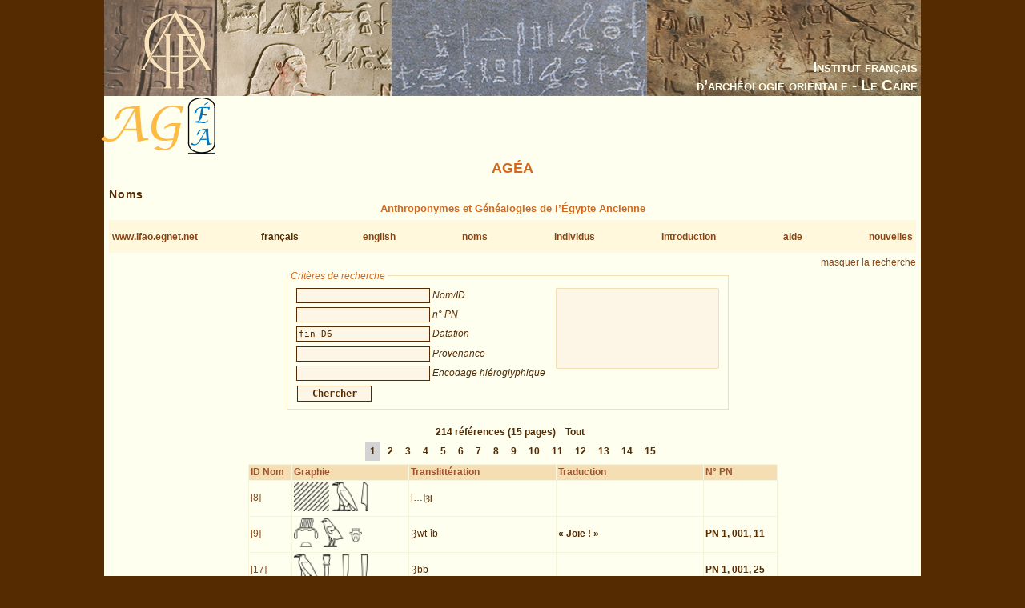

--- FILE ---
content_type: text/html; charset=UTF-8
request_url: https://www.ifao.egnet.net/bases/agea/noms/?dat=fin%20D6
body_size: 5474
content:
<!DOCTYPE html PUBLIC "-//W3C//DTD XHTML 1.0 Strict//EN" "http://www.w3.org/TR/xhtml1/DTD/xhtml1-strict.dtd">
<!--    I     -->
<!--    f     -->
<!--   Bases :  Système de publication de bases de données relationelles développé à l'IFAO par Christian Gaubert (2008-2009) -->
<!--    o     -->
<!--   v1.1   -->
<!--	Utilisez, use any modern browser: Firefox, Safari, Opera, etc   -->
<html xmlns="http://www.w3.org/1999/xhtml">
<head>
<title>IFAO - AGÉA | AGÉA</title>
<meta http-equiv='Content-Type' content='text/html; charset=utf-8' />
	<meta http-equiv="Content-Language" content="fr,en"/>
	<meta name="viewport" content="width=device-width,initial-scale=1,maximum-scale=5.0"/>

	<link rel="schema.DC" href="http://purl.org/dc/elements/1.1/" />
	<link rel="schema.DCTERMS" href="http://purl.org/dc/terms/" />

	<meta name="DC.title" xml:lang="fr" content="AGÉA" />
	<meta name="DC.subject" xml:lang="fr" content="Base de données AGÉA" />
	<meta name="DC.language" scheme="DCTERMS.RFC4646" content="fr-FR" />

	<meta name="DC.title" xml:lang="en" content="AGÉA" />
	<meta name="DC.subject" xml:lang="en" content="AGÉA Database" />
	<meta name="DC.language" scheme="DCTERMS.RFC4646" content="en-GB" />

	<meta name="DC.publisher" content="IFAO: Institut français d'archéologie orientale au Caire" />
	<meta name="DC.creator" content="Yannis Gourdon" />
		
	<meta name="DC.format" scheme="DCTERMS.IMT" content="text/html" />
	<meta name="DC.type" scheme="DCTERMS.DCMIType" content="Text" />
	<meta name="DC.date" content="2020-06-11" />
	<meta name="DC.identifier" scheme="DCTERMS.URI" content="http://www.ifao.egnet.net/bases/agea/noms" />

	<link href='/_lib/basesifao/bases.css' rel='stylesheet' type='text/css' />
	<style type='text/css'>
	.en {display: none;}	</style>
	<link href='/bases/agea/noms/base-agea.css' rel='stylesheet' type='text/css' />
	<script type='text/javascript' src='/_lib/basesifao/basesifao.js'></script>
	<script type='text/javascript'>
/*<![CDATA[*/

	function redirige_langue(){
		if (obtenirCodeLangueNavig()!="fr")
			window.location.href='http://www.ifao.egnet.net/bases/agea/noms/?lang=en';
	}

	function liste_inactive(id) {// désactiver le label du champ dont l'id est _id 
		document.getElementById("_"+id).style.color = "#552B01";
		}

	function liste_active(id) {// activer le label du champ dont l'id est _id
		liste_inactive('noms');
		liste_inactive('pn');
		liste_inactive('dat');
		liste_inactive('orig');
		liste_inactive('encod');
		document.getElementById("_"+id).style.color = "chocolate";
		}

	function attacherAction() {
		if (document.getElementById) {
			click_bascule('entete','bascule');//bascule();
			load_menu('body');
			focus_valeurs('__noms');
			focus_valeurs('__pn');
			focus_valeurs('__dat');
			focus_valeurs('__orig');
			focus_valeurs('__encod');
			click_valeurs('liste_valeurs');
		}
	}

	function attacherAction_agea() {//filtres numériques
		if (document.getElementById) {
		}
	}

	addLoadEvent(attacherAction_agea);

	var id_courant;

	function element_liste() {
		var formElt= document.getElementById('__'+id_courant);
		var liste= document.getElementById('liste_valeurs');
		 if(liste.options[liste.selectedIndex].value.substr(0,2)!='>>') {
			if(formElt.value !=="")// mode addition (ET implicite)
				formElt.value += " ";
			formElt.value += liste.options[liste.selectedIndex].value;
		}// mode remplacement
		
	}


	function populer_liste_valeur(id) {
		liste_active(id);

		var liste= document.getElementById('liste_valeurs');
		for (i = liste.options.length; i >= 0; i--)// raz
			liste.options[i] = null;

		if (id=='dat'){
			var _395980823 = ["AE","AE ?","AE ou PPI","AE ou PPI ?","ETh","ETh ?","fin AE","fin AE-d\u00e9but PPI","fin AE-ME ?","fin AE ou d\u00e9but PPI","fin AE ou PPI","fin AE-PPI","fin ETh-d\u00e9but AE","fin PPI","PPI","PPI-ME","PPI ou d\u00e9but D11","PPI ou d\u00e9but ME"];
			Array2Select(["\u00e9poque"],liste,'titre');
			Array2Select(_395980823,liste);
			var _213934383 = ["1re moiti\u00e9 D4","1re moiti\u00e9 D5","2de moiti\u00e9 D4","2de moiti\u00e9 D4 ou D5","2de moiti\u00e9 D4 ou d\u00e9but D5","2de moiti\u00e9 D4 ou milieu D5","2de moiti\u00e9 D5","2de moiti\u00e9 D5 ou D6","2de moiti\u00e9 D6","2de moiti\u00e9 D6 ou tout d\u00e9but PPI","2de moiti\u00e9 D8 probablement","D1","D10","D10 ou D11","D11","D2","D2 ?","D2-3","D3","D3 ?","D3-4","D4","D4 ?","D4-5","D4-d\u00e9but D5","D4 ou apr\u00e8s","D4 ou D5","D5","D5 ?","D5-6","D5 ou apr\u00e8s","D5 ou D6","D5 ou d\u00e9but D6","D6","D6 ?","D6-8","D6 ou fin PPI","D6 ou PPI","D8","D9","D9-10","D9 ou D10","DD4","d\u00e9but D11","d\u00e9but D4","d\u00e9but D5","d\u00e9but D5-d\u00e9but D6","d\u00e9but D6","extr\u00eame fin D6","fin D10","fin D3","fin D4","fin D4-D5","fin D4 ou apr\u00e8s","fin D4 ou D5","fin D4 ou d\u00e9but D5","fin D5","fin D5-D6","fin D5-d\u00e9but D6","fin D5-milieu D6","fin D5 ou apr\u00e8s","fin D5 ou D6","fin D5 ou d\u00e9but D6","fin D6","fin D6-8","fin D6-D8","fin D6-D9","fin D6 ou apr\u00e8s","fin D6 ou D8","fin D6 ou d\u00e9but PPI","fin D6 ou PPI","fin D6-PPI","fin D6 probablement","milieu D4 ou apr\u00e8s","milieu D5","milieu D5 ou apr\u00e8s","milieu D5 ou peu apr\u00e8s","milieu D6","milieu D6 ou peu apr\u00e8s","milieu ou fin D4","sans doute D4","sans doute D5","sans doute D6","sans doute fin D5",""];
			Array2Select(["dynastie"],liste,'titre');
			Array2Select(_213934383,liste);
			var _1239666312 = ["1\u00e8re moiti\u00e9 Pepy II","1\u00e8re moiti\u00e9 Teti","1re moiti\u00e9 Pepy Ier ou D11","2de moiti\u00e9 Pepy Ier","2de moiti\u00e9 Pepy II","2de moiti\u00e9 Teti","Antef II","apr\u00e8s Pepy II","apr\u00e8s Teti","avant Khoufou","d\u00e9but Menkaour\u00ea","d\u00e9but Niouserr\u00ea","d\u00e9but Ounis","d\u00e9but Pepy Ier","d\u00e9but Pepy II","d\u00e9but T\u00e9ti","Den","Djedkar\u00ea","Djedkar\u00ea au plus t\u00f4t","Djedkar\u00ea-Ounis","Djedkar\u00ea-Ounis ?","Djedkar\u00ea-Pepy Ier","Djeser","Djet","fin Djedkar\u00ea","fin Khoufou-milieu R\u00eakh\u00e2ef","fin Niouserr\u00ea-Djedkar\u00ea","fin Pepy Ier","fin Pepy Ier-d\u00e9but Pepy\u00a0II","fin Pepy Ier ou Merenr\u00ea\u00a0Ier","fin Pepy II","fin Teti","fin Teti-d\u00e9but Pepy Ier","fin Teti-Pepy Ier","Imhotep","Ity","Khoufou","Khoufou-fin D4","Khoufou-Menkaour\u00ea","Khoufou ou apr\u00e8s","Khoufou ou R\u00eadjedef","Khoufou-R\u00eadjedef","Khoufou-R\u00eadjedef au plus tard","Khoufou-R\u00eakh\u00e2ef","Menkaour\u00ea","Menkaour\u00ea-Djedkar\u00ea","Menkaour\u00ea-Niouserr\u00ea","Menkaour\u00ea-Ouserkaf","Merenr\u00ea Ier","Merenr\u00ea Ier ?","Merenr\u00ea Ier au plus t\u00f4t","Merenr\u00ea\u00a0Ier","Merenr\u00ea\u00a0Ier-d\u00e9but Pepy II","Merikar\u00ea","milieu Pepy Ier","milieu Pepy II","Neferefr\u00ea","Neferirkar\u00ea","Neferirkar\u00ea au plus t\u00f4t","Neferirkar\u00ea-Djedkar\u00ea","N\u00e9ferirkar\u00ea-Niouserr\u00ea","Neferkar\u00ea II","Niouserr\u00ea","NIouserr\u00ea","Niouserr\u00ea au plus tard","Niouserr\u00ea ou apr\u00e8s","Niouserr\u00ea ou Menkaouhor","Niouserr\u00ea-Ounis","Niouserr\u00ea ou peu avant","Ounis","Ounis ou apr\u00e8s","Ounis-Teti","Ouserkaf","Ouserkaf au plus t\u00f4t","Pepy Ier","Pepy Ier ?","Pepy Ier au plus t\u00f4t","Pepy Ier-d\u00e9but Pepy\u00a0II","Pepy Ier-Merenr\u00ea\u00a0Ier","Pepy Ier ou apr\u00e8s","Pepy Ier-Pepy\u00a0II","Pepy II","Pepy II ou apr\u00e8s","Qa\u00e2","R\u00eadjedef","R\u00eadjedef au plus tard","R\u00eadjedef ou apr\u00e8s","R\u00eadjedef-R\u00eakh\u00e2ef","R\u00eakh\u00e2ef","R\u00eakh\u00e2ef ou apr\u00e8s","R\u00eakh\u00e2ef-Sahour\u00ea","Sahour\u00ea","Sahour\u00ea-Niouserr\u00ea","S\u00e9\/\/\/r\u00ea-Ch\u00e9ty","S\u00e9\/\/\/R\u00ea-Ch\u00e9ty","shepseskaf","Shepseskaf probablement","Snefrou","Snefrou ou peu apr\u00e8s","Teti","Teti-d\u00e9but Pepy Ier","Teti-Merenr\u00ea Ier","Teti ou Pepy Ier","Teti-Pepy Ier",""];
			Array2Select(["r\u00e8gne"],liste,'titre');
			Array2Select(_1239666312,liste);

		}
		if (id=='orig'){
			var _1709569061 = ["Abou Kou\u00e2","Abou Rawach","Abou Simbel","Abousir","Abousir ?","Abousir ou Giza","Abydos","Abydos, Abydos ? et Saqqara","Abydos probablement","Akhmim","Ayn Asil","B\u00e9ni Hassan","B\u00eat Khall\u00e2f ?","Bubastis","Cheikh Farag","Cheikh Sa\u00efd","Dahchour","Dahchour probablement","Dara","Dechacheh","Deir el-Gebraoui","Dendara","Dra Abou el-Naga","Edfou","El-Atamn\u00e9","El-Bercheh","El\u00e9phantine","\u00c9l\u00e9phantine","El-Hagarsa","El-Hamamiyah","El-Harageh","El-Hawawich","El-Kom el-Ahmar Saw\u00e2ris","El-Mahasna","El-Qatta","El-Tarif","Gebelein","Gebelein ?","Gebel el-Teir","Giza","Giza ?","Giza (probablement)","Hatnoub","Hatnoub et el-Bercheh","H\u00e9liopolis","H\u00e9louan","H\u00e9ou","Khokha","Khor el-Aquiba","Kom el-Akhdar","Kom el-Sultan","Marsa \u2018Alam","Matarieh","Me\u00efdoum","Meir","Memphis","Mo\u00e2lla","Nagada","Nag\u00e2 el-Deir","Nag\u00e2 el-Deir probablement","Naga el-Mesheikh","Nag\u2018-El-Shima","Nazlet el-Batran","Ouadi Hammamat","Ouadi Hilal","Ouadi Isa","Ouadi Magharah","pr\u00e8s de Tomas","provenance inconnue","Qasr el-Sayad","Qau el-K\u00e9bir","Qila\u02bf el-Dabba","Qila\u02bf el-Dabba (probablement)","Qoseir el-Amarna","qoubbet el-Hawa","Qoubbet el-Hawa","r\u00e9gion memphite","r\u00e9gion memphite ?","Reqanah","Saqqara","Saqqara ?","Saqqara, Abydos, Ouadi Magharah et site inconnu","Saqqara et H\u00e9liopolis","Saqqara ou Dahchour","Saqqara probablement","Sedment el-Gebel","S\u00e9hel","Shunet el-Zebib","Tabbet el-Guech","Tehna","Tell Basta","Tell Edfou","Tell el-Rob\u00e2","Th\u00e8bes","Tomas","Toma\u0161","Z\u00e2ouiyet el-Mayitin","Zawaydeh",""];
			Array2Select(["site"],liste,'titre');
			Array2Select(_1709569061,liste);

		}

		id_courant = id;
	}


	addLoadEvent(attacherAction);
/*]]>*/
	</script>
<!-- Matomo -->
<script type="text/javascript">
  var _paq = window._paq || [];
  /* tracker methods like "setCustomDimension" should be called before "trackPageView" */
  _paq.push(['trackPageView']);
  _paq.push(['enableLinkTracking']);
  (function() {
    var u="//www.ifao.egnet.net/analytics/";
    _paq.push(['setTrackerUrl', u+'matomo.php']);
    _paq.push(['setSiteId', '1']);
    var d=document, g=d.createElement('script'), s=d.getElementsByTagName('script')[0];
    g.type='text/javascript'; g.async=true; g.defer=true; g.src=u+'matomo.js'; s.parentNode.insertBefore(g,s);
  })();
</script>
<!-- End Matomo Code -->

</head>
<body>
	<div id="header"><h1></h1></div>
	<div class="ifao_droite">Institut français<br />d’archéologie orientale - Le Caire</div>
	<div id="content">
<img src='/bases/agea/noms/../AGEA_logo.png' alt='logo' class='logo_agea' /><h2> <span class="fr">AGÉA</span><span class="en">AGÉA</span></h2>
<h3 class='auteurs'> <span class="fr">Noms</span><span class="en">Names</span></h3>
<h4 style='margin:0;text-align: center'> <span class="fr">Anthroponymes et Généalogies de l’Égypte Ancienne</span><span class="en">Anthroponyms and Genealogy of Ancient Egypt</span></h4>
<div id='menu' class='menu-flex'>
<div><a href='/'>www.ifao.egnet.net</a></div>
<div>français</div>
<div><a href='?dat%3Dfin%2520D6&amp;lang=en'>english</a></div>
<div><a href='../agea/../noms'>noms</a></div>
<div><a href='../agea/../individus/'>individus</a><br /></div>
<div><a href='../agea/../noms/about'>introduction</a> </div>
<div><a href='../agea/../noms/about#aide'>aide</a><br /></div>
<div><a href='../agea/../noms/news'>nouvelles</a><br /></div>
</div>
<div class='droite'><a href='#' id='bascule' > <span class="fr">masquer la recherche</span><span class="en">hide search</span></a></div>

<div id ='entete' class='vis'>
<form id='interrog' method='post' action='.' class = 'criteres'><fieldset >
<legend> <span class="fr">Critères de recherche</span><span class="en">Search criteria</span></legend>
<div style='float: left;'>
<input type='text' size='20' maxlength='50' name='noms' id='__noms' value='' /> <span id='_noms' class='input_legende'> <span class="fr">Nom/ID</span><span class="en">Name/ID</span></span>
<br />
<input type='text' size='20' maxlength='50' name='pn' id='__pn' value='' /> <span id='_pn' class='input_legende'> <span class="fr">n° PN</span><span class="en">n° PN</span></span>
<br />
<input type='text' size='20' maxlength='50' name='dat' id='__dat' value='fin D6' /> <span id='_dat' class='input_legende'> <span class="fr">Datation</span><span class="en">Dating</span></span>
<br />
<input type='text' size='20' maxlength='50' name='orig' id='__orig' value='' /> <span id='_orig' class='input_legende'> <span class="fr">Provenance</span><span class="en">Origin</span></span>
<br />
<input type='text' size='20' maxlength='50' name='encod' id='__encod' value='' /> <span id='_encod' class='input_legende'> <span class="fr">Encodage hiéroglyphique</span><span class="en">Hieroglyphic Encoding</span></span>
<br />
</div>
<select name='liste_valeurs' id='liste_valeurs' size='10'><option/></select>
<br style='clear:left;'/>
<input type='submit' id='search' name='search' value='Chercher'/>
</fieldset>
</form>
</div>

<div class = 'pagination'>
214  <span class="fr">références</span><span class="en">references</span> (15 pages)&nbsp;<a href='.'> <span class="fr">Tout</span><span class="en">All</span></a><br />
<a href='?page=1&amp;total=214&amp;nb=15&amp;dat=fin+D6' class='active'>1</a>
 <a href='?page=2&amp;total=214&amp;nb=15&amp;dat=fin+D6'>2</a>
 <a href='?page=3&amp;total=214&amp;nb=15&amp;dat=fin+D6'>3</a>
 <a href='?page=4&amp;total=214&amp;nb=15&amp;dat=fin+D6'>4</a>
 <a href='?page=5&amp;total=214&amp;nb=15&amp;dat=fin+D6'>5</a>
 <a href='?page=6&amp;total=214&amp;nb=15&amp;dat=fin+D6'>6</a>
 <a href='?page=7&amp;total=214&amp;nb=15&amp;dat=fin+D6'>7</a>
 <a href='?page=8&amp;total=214&amp;nb=15&amp;dat=fin+D6'>8</a>
 <a href='?page=9&amp;total=214&amp;nb=15&amp;dat=fin+D6'>9</a>
 <a href='?page=10&amp;total=214&amp;nb=15&amp;dat=fin+D6'>10</a>
 <a href='?page=11&amp;total=214&amp;nb=15&amp;dat=fin+D6'>11</a>
 <a href='?page=12&amp;total=214&amp;nb=15&amp;dat=fin+D6'>12</a>
 <a href='?page=13&amp;total=214&amp;nb=15&amp;dat=fin+D6'>13</a>
 <a href='?page=14&amp;total=214&amp;nb=15&amp;dat=fin+D6'>14</a>
 <a href='?page=15&amp;total=214&amp;nb=15&amp;dat=fin+D6'>15</a>
 </div>

<table id = 'list_result'>
<tr><th> <span class="fr">ID Nom</span><span class="en">Name ID</span></th><th> <span class="fr">Graphie</span><span class="en">Graphic writing</span></th><th> <span class="fr">Translittération</span><span class="en">Transliteration</span></th><th> <span class="fr">Traduction</span><span class="en">Translation</span></th><th> <span class="fr">N° PN</span><span class="en">PN number</span></th></tr>

<tr class='element' id='rupt_0'>
<td><a href='.?dat=fin+D6&amp;os=0'>[8]</a></td><td><a href='.?dat=fin+D6&amp;os=0'><img class= 'vignette' alt = '' src='docs/graphies_noms/nom_8_1.png'/>
</a></td><td style='width:28%'>[…]ȝj</td><td style='width:28%'><strong></strong></td><td><strong></strong></td>
</tr>

<tr class='element' id='rupt_0'>
<td><a href='.?dat=fin+D6&amp;os=1'>[9]</a></td><td><a href='.?dat=fin+D6&amp;os=1'><img class= 'vignette' alt = '' src='docs/graphies_noms/nom_9_1.png'/>
</a></td><td style='width:28%'>Ȝwt-ỉb</td><td style='width:28%'><strong>« Joie ! »</strong></td><td><strong>PN 1, 001, 11</strong></td>
</tr>

<tr class='element' id='rupt_0'>
<td><a href='.?dat=fin+D6&amp;os=2'>[17]</a></td><td><a href='.?dat=fin+D6&amp;os=2'><img class= 'vignette' alt = '' src='docs/graphies_noms/nom_17_1.png'/>
</a></td><td style='width:28%'>Ȝbb</td><td style='width:28%'><strong></strong></td><td><strong>PN 1, 001, 25</strong></td>
</tr>

<tr class='element' id='rupt_0'>
<td><a href='.?dat=fin+D6&amp;os=3'>[18]</a></td><td><a href='.?dat=fin+D6&amp;os=3'><img class= 'vignette' alt = '' src='docs/graphies_noms/nom_18_1.png'/>
</a></td><td style='width:28%'>Ȝbbj</td><td style='width:28%'><strong></strong></td><td><strong>PN 1, 001, 26</strong></td>
</tr>

<tr class='element' id='rupt_0'>
<td><a href='.?dat=fin+D6&amp;os=4'>[29]</a></td><td><a href='.?dat=fin+D6&amp;os=4'><img class= 'vignette' alt = '' src='docs/graphies_noms/nom_29_1.png'/>
</a></td><td style='width:28%'>Ȝnw</td><td style='width:28%'><strong></strong></td><td><strong></strong></td>
</tr>

<tr class='element' id='rupt_0'>
<td><a href='.?dat=fin+D6&amp;os=5'>[43]</a></td><td><a href='.?dat=fin+D6&amp;os=5'><img class= 'vignette' alt = '' src='docs/graphies_noms/nom_43_1.png'/>
</a></td><td style='width:28%'>Ȝḫj</td><td style='width:28%'><strong></strong></td><td><strong>PN 1, 003, 07</strong></td>
</tr>

<tr class='element' id='rupt_0'>
<td><a href='.?dat=fin+D6&amp;os=6'>[32]</a></td><td><a href='.?dat=fin+D6&amp;os=6'><img class= 'vignette' alt = '' src='docs/graphies_noms/nom_32_1.png'/>
</a></td><td style='width:28%'>Ȝḫ-Ỉj-nfr</td><td style='width:28%'><strong>« Glorieux est Ȝḫ-Ỉj-nfr » (?)</strong></td><td><strong></strong></td>
</tr>

<tr class='element' id='rupt_0'>
<td><a href='.?dat=fin+D6&amp;os=7'>[54]</a></td><td><a href='.?dat=fin+D6&amp;os=7'><img class= 'vignette' alt = '' src='docs/graphies_noms/nom_54_1.png'/>
</a></td><td style='width:28%'>Ȝṯt-kȝw(.j)</td><td style='width:28%'><strong>« Le lit de mes kas »</strong></td><td><strong>PN 1, 414, 07</strong></td>
</tr>

<tr class='element' id='rupt_0'>
<td><a href='.?dat=fin+D6&amp;os=8'>[57]</a></td><td><a href='.?dat=fin+D6&amp;os=8'><img class= 'vignette' alt = '' src='docs/graphies_noms/nom_57_1.png'/>
</a></td><td style='width:28%'>[…]j</td><td style='width:28%'><strong></strong></td><td><strong></strong></td>
</tr>

<tr class='element' id='rupt_0'>
<td><a href='.?dat=fin+D6&amp;os=9'>[93]</a></td><td><a href='.?dat=fin+D6&amp;os=9'><img class= 'vignette' alt = '' src='docs/graphies_noms/nom_93_1.png'/>
</a></td><td style='width:28%'>Ỉȝz</td><td style='width:28%'><strong>« Le chauve »</strong></td><td><strong>PN 1, 007, 03</strong></td>
</tr>

<tr class='element' id='rupt_0'>
<td><a href='.?dat=fin+D6&amp;os=10'>[100]</a></td><td><a href='.?dat=fin+D6&amp;os=10'><img class= 'vignette' alt = '' src='docs/graphies_noms/nom_100_1.png'/>
</a></td><td style='width:28%'>Ỉȝṯj</td><td style='width:28%'><strong></strong></td><td><strong></strong></td>
</tr>

<tr class='element' id='rupt_0'>
<td><a href='.?dat=fin+D6&amp;os=11'>[104]</a></td><td><a href='.?dat=fin+D6&amp;os=11'><img class= 'vignette' alt = '' src='docs/graphies_noms/nom_104_1.png'/>
</a></td><td style='width:28%'>Ỉ[...]j</td><td style='width:28%'><strong></strong></td><td><strong></strong></td>
</tr>

<tr class='element' id='rupt_0'>
<td><a href='.?dat=fin+D6&amp;os=12'>[112]</a></td><td><a href='.?dat=fin+D6&amp;os=12'><img class= 'vignette' alt = '' src='docs/graphies_noms/nom_112_1.png'/>
</a></td><td style='width:28%'>Ỉj-mry</td><td style='width:28%'><strong>« L’aimé est venu »</strong></td><td><strong>PN 1, 009, 16</strong></td>
</tr>

<tr class='element' id='rupt_0'>
<td><a href='.?dat=fin+D6&amp;os=13'>[109]</a></td><td><a href='.?dat=fin+D6&amp;os=13'><img class= 'vignette' alt = '' src='docs/graphies_noms/nom_109_1.png'/>
</a></td><td style='width:28%'>Ỉj-m-ḥtp</td><td style='width:28%'><strong>« Celui qui est venu en paix »</strong></td><td><strong>PN 1, 009, 02</strong></td>
</tr>

<tr class='element' id='rupt_0'>
<td><a href='.?dat=fin+D6&amp;os=14'>[118]</a></td><td><a href='.?dat=fin+D6&amp;os=14'><img class= 'vignette' alt = '' src='docs/graphies_noms/nom_118_1.png'/>
</a></td><td style='width:28%'>Ỉj-n(.j)</td><td style='width:28%'><strong>« Celui qui m'est venu en aide »</strong></td><td><strong>PN 1, 009, 25</strong></td>
</tr>

</table>

<div class = 'centre' style='font-weight: bold'>
214  <span class="fr">références</span><span class="en">references</span>, 
<span class='trouve'>1</span>
 - <a href='?page=2&amp;total=214&amp;nb=15&amp;dat=fin+D6'>2</a>
 - <a href='?page=3&amp;total=214&amp;nb=15&amp;dat=fin+D6'>3</a>
 - <a href='?page=4&amp;total=214&amp;nb=15&amp;dat=fin+D6'>4</a>
 - <a href='?page=5&amp;total=214&amp;nb=15&amp;dat=fin+D6'>5</a>
 - <a href='?page=6&amp;total=214&amp;nb=15&amp;dat=fin+D6'>6</a>
 - <a href='?page=7&amp;total=214&amp;nb=15&amp;dat=fin+D6'>7</a>
 - <a href='?page=8&amp;total=214&amp;nb=15&amp;dat=fin+D6'>8</a>
 - <a href='?page=9&amp;total=214&amp;nb=15&amp;dat=fin+D6'>9</a>
 - <a href='?page=10&amp;total=214&amp;nb=15&amp;dat=fin+D6'>10</a>
 - <a href='?page=11&amp;total=214&amp;nb=15&amp;dat=fin+D6'>11</a>
 - <a href='?page=12&amp;total=214&amp;nb=15&amp;dat=fin+D6'>12</a>
 - <a href='?page=13&amp;total=214&amp;nb=15&amp;dat=fin+D6'>13</a>
 - <a href='?page=14&amp;total=214&amp;nb=15&amp;dat=fin+D6'>14</a>
 - <a href='?page=15&amp;total=214&amp;nb=15&amp;dat=fin+D6'>15</a>
</div><br/>
<p class='droite'>Yannis Gourdon <em>Version 1 bêta,  <span class="fr">données du</span><span class="en">data date</span>  <span class="fr">11 juin 2020</span><span class="en">June 11th 2020</span></em></p>
	</div>
</body>
</html>
